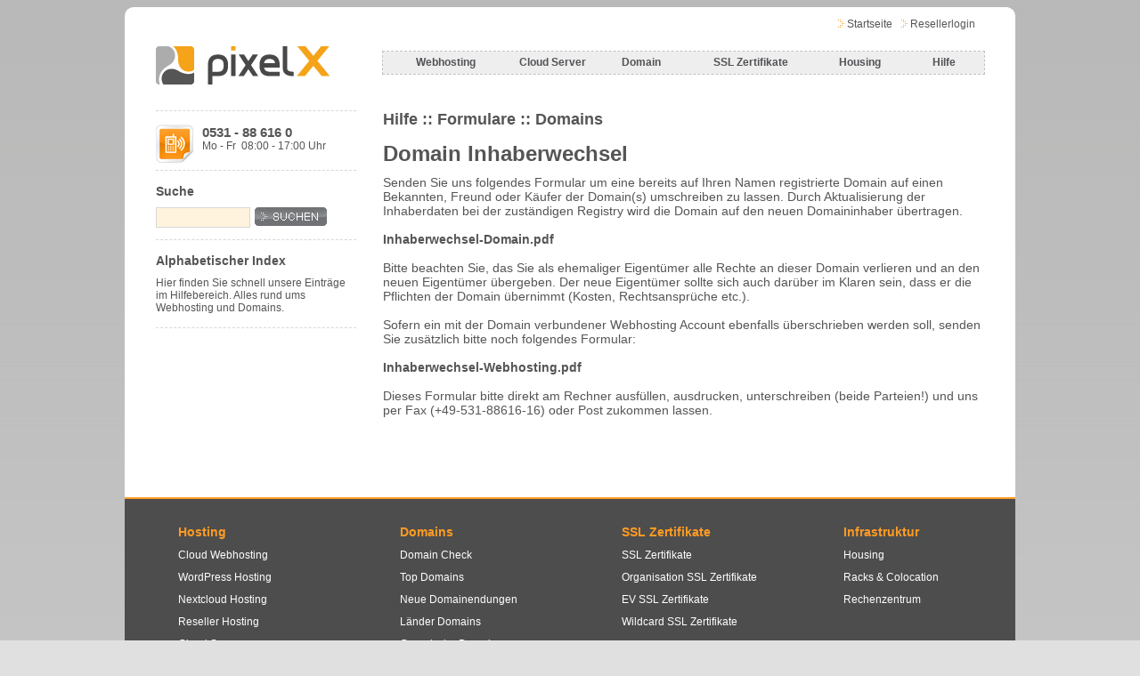

--- FILE ---
content_type: text/html; charset=iso-8859-1
request_url: https://www.pixelx.de/hilfe/thema-domain-inhaberwechsel.html
body_size: 4222
content:
<!DOCTYPE html PUBLIC "-//W3C//DTD XHTML 1.0 Strict//EN"
	"http://www.w3.org/TR/xhtml1/DTD/xhtml1-strict.dtd">
<html xmlns="http://www.w3.org/1999/xhtml" xml:lang="de">
<head>
	<title>Domain Inhaberwechsel | Hilfe | PixelX</title>
	<meta name="description" content="Mit diesem Formular können Sie eine auf Ihren Namen registrierte Domain auf einen neuen Inhaber umschreiben lassen" />
	<meta name="revisit-after" content="7 days" />
	<meta http-equiv="content-type" content="text/html; charset=iso-8859-1" />
  <meta name="publisher" content="Pixel X e.K."/>
  <meta name="copyright" content="Pixel X e.K."/>
	<meta name="content-language" content="de" />
  <meta name="robots" content="index,follow" />
  <link rel="manifest" href="https://www.pixelx.de/favicon/manifest.json" />
  <link rel="mask-icon" href="https://www.pixelx.de/favicon/safari-pinned-tab.svg" />
  <link rel="shortcut icon" href="https://www.pixelx.de/favicon/favicon.ico" />
  <meta name="apple-mobile-web-app-title" content="PixelX" />
  <meta name="application-name" content="PixelX" />
  <meta name="msapplication-TileColor" content="#da532c" />
  <meta name="msapplication-TileImage" content="https://www.pixelx.de/favicon/mstile-144x144.png" />
  <meta name="msapplication-config" content="https://www.pixelx.de/favicon/browserconfig.xml" />
  <meta name="theme-color" content="#ffffff" />
	<link rel="stylesheet" href="/css/px.css" type="text/css" media="screen" />
  <link href="//ajax.googleapis.com/ajax/libs/jqueryui/1.10.2/themes/ui-lightness/jquery-ui.css" rel="stylesheet" type="text/css" />
	<link rel="stylesheet" href="/css/print.css" type="text/css" media="print" />
	<!--[if IE]>
	<style type="text/css">@import url(/css/mie.css);</style>
	<![endif]-->
	<!--[if IE 7]>
	<style type="text/css">@import url(/css/mie7.css);</style>
	<![endif]-->

  <link rel="alternate" type="application/atom+xml" title="PixelX Blogfeed" href="https://blog.pixelx.de/feed/" />
      <link rel="alternate" hreflang="de-DE" href="https://www.pixelx.de/hilfe/thema-domain-inhaberwechsel.html" />
        <link rel="canonical" href="https://www.pixelx.de/hilfe/thema-domain-inhaberwechsel.html" />
    <meta name="robots" content="NOODP" />
<script id="Cookiebot" src="https://consent.cookiebot.com/uc.js" data-cbid="d0fe671e-250b-4173-9c7b-16101321cf76" type="text/javascript" async></script>
<script id="CookieDeclaration" src="https://consent.cookiebot.com/d0fe671e-250b-4173-9c7b-16101321cf76/cd.js" type="text/javascript" async></script>

<script type="text/plain" data-cookieconsent="statistics">
  (function(i,s,o,g,r,a,m){i['GoogleAnalyticsObject']=r;i[r]=i[r]||function(){
  (i[r].q=i[r].q||[]).push(arguments)},i[r].l=1*new Date();a=s.createElement(o),
  m=s.getElementsByTagName(o)[0];a.async=1;a.src=g;m.parentNode.insertBefore(a,m)
  })(window,document,'script','https://www.google-analytics.com/analytics.js','ga');
 
  ga('create', 'UA-1417603-1', 'auto');
  ga('set', 'anonymizeIp', true);
  ga('send', 'pageview');
</script>


<!-- Google tag (gtag.js) -->
<script async src="https://www.googletagmanager.com/gtag/js?id=G-RY69N7QFDY"></script>
<script>
  window.dataLayer = window.dataLayer || [];
  function gtag(){dataLayer.push(arguments);}
  gtag('js', new Date());

  gtag('config', 'G-RY69N7QFDY', { 'anonymize_ip': true });
</script>


<!-- TrustBox script -->
<script type="text/javascript" src="//widget.trustpilot.com/bootstrap/v5/tp.widget.bootstrap.min.js" async></script>
<!-- End TrustBox script -->


<!-- Facebook Pixel Code -->
<script type="text/plain" data-cookieconsent="marketing">
!function(f,b,e,v,n,t,s){if(f.fbq)return;n=f.fbq=function(){n.callMethod?
n.callMethod.apply(n,arguments):n.queue.push(arguments)};if(!f._fbq)f._fbq=n;
n.push=n;n.loaded=!0;n.version='2.0';n.queue=[];t=b.createElement(e);t.async=!0;
t.src=v;s=b.getElementsByTagName(e)[0];s.parentNode.insertBefore(t,s)}(window,
document,'script','https://connect.facebook.net/en_US/fbevents.js');

fbq('init', '1661287117521177');
fbq('track', "PageView");</script>
<noscript><img height="1" width="1" style="display:none"
src="https://www.facebook.com/tr?id=1661287117521177&ev=PageView&noscript=1"
/></noscript>
<!-- End Facebook Pixel Code -->

</head>
<body>


<div class="dn">
	<img class="hidepics" src="/img/layout/trans.png" alt="" />
	<img class="hidepics" src="/img/layout/spacer.gif" alt="" />
	<img class="hidepics" src="/img/icons/icons.png" alt="" />
	<img class="hidepics" src="/img/layout/tab-bg.png" alt="" />
</div>

<div id="round-top"></div>
<div id="overall">
	<div id="logo">
        <a href="https://www.pixelx.de/" title="PixelX - Webhosting, Cloud Server, Domains"><img src="/img/logo/logo.png" width="195px" height="43px" alt="PixelX" /></a>
    	</div>
	<div id="login">
			<div id="startseite">
			<p class="ar"></p><a href="https://www.pixelx.de/">Startseite</a>
		</div>
			<div id="resellerlogin">
			<p class="ar"></p><a rel="nofollow" href="https://domain.pixelx.de">Resellerlogin</a>
		</div>
		<div class="cb"></div>
	</div>



<div id="topnav">
	<ul>
		<li class="webhosting"><a href="https://www.pixelx.de/cloud-webhosting.html">Webhosting</a>
			<ul>
        <li><a href="https://www.pixelx.de/cloud-webhosting.html">Cloud Webhosting</a></li>
         <li><a href="https://www.pixelx.de/wordpress-hosting.html">WordPress Hosting</a></li>
        <li><a href="https://www.pixelx.de/nextcloud.html">Nextcloud Hosting</a></li>
       	<li class="lilast"><a href="https://www.pixelx.de/reseller-hosting.html">Reseller Hosting</a></li>
			</ul>
		</li>
    <li class="server"><a href="https://www.pixelx.de/cloud-server.html">Cloud Server</a>
    </li>   
		<li class="domain"><a href="https://www.pixelx.de/domain.html">Domain</a>
			<ul>
				<li><a href="https://www.pixelx.de/domain.html">Top Domains</a></li>
        <li><a href="https://www.pixelx.de/domain/new-gtld.html">Neue Domains</a></li>
				<li><a href="https://www.pixelx.de/domain/cctld.html">L&auml;nder Domains</a></li>
				<li class="lilast"><a href="https://www.pixelx.de/domain/gtld.html">Generische Domains</a></li>	
			</ul>
		</li>
		<li class="ssl"><a href="https://www.pixelx.de/ssl-zertifikate.html">SSL Zertifikate</a>
      <ul>
        <li><a href="https://www.pixelx.de/organisation-validation-zertifikate.html">OV SSL Zertifikate</a></li>
        <li><a href="https://www.pixelx.de/extended-validation-zertifikate.html">EV SSL Zertifikate</a></li>
				<li class="lilast"><a href="https://www.pixelx.de/wildcard-ssl-zertifikate.html">Wildcard SSL Zertifikate</a></li>	
			</ul>
		</li>
		<li class="housing"><a href="https://www.pixelx.de/housing.html">Housing</a>
			<ul>
				<li><a href="https://www.pixelx.de/housing.html">1-4 HE</a></li>
				<li><a href="https://www.pixelx.de/colocation.html">Racks / Colo</a></li>
				<li class="lilast"><a href="https://www.pixelx.de/rechenzentrum.html">Rechenzentrum</a></li>
			</ul>
		</li>
		<li class="hilfe"><a href="https://www.pixelx.de/hilfe.html">Hilfe</a>
		</li>
	</ul>
</div>


<div class="cb"></div>


<div id="left">
	 <hr />
 <div style="margin:15px 0;">
   <img src="/img/layout/telicon.gif" style="float:left;" alt="" /><div style="padding: 0 0 0 52px;"><h5 style="font-size:15px">0531 - 88 616 0</h5></div>
   <div style="float:left; margin: 0 0 0 10px;">Mo - Fr&nbsp;&nbsp;08:00 - 17:00 Uhr</div>
 </div>
 <br />
<hr />
<h3>Suche</h3>
<div id="hilfe_suche">
<form method="post" action="https://www.pixelx.de/hilfe/suche.html">
	<fieldset>
	<legend></legend>
	<input class="faqfeld" name="suche" type="text" />
	<input name="submit" type="hidden" value="submit" />
	<input type="image" value="submit" name="submit" class="suche" src="/img/layout/spacer.gif" alt="Absenden" />
	</fieldset>
</form>
</div>

<hr />
<h3><a href="https://www.pixelx.de/hilfe.html#index">Alphabetischer Index</a></h3>
<p class="navblock_index">
Hier finden Sie schnell unsere Eintr&auml;ge im Hilfebereich. Alles rund ums Webhosting und Domains.</p>
<hr />

</div>
        
    <div id="middle">
			<div>
        <strong>
				<p style="font-size:18px;margin-top:0;">                    <a href="https://www.pixelx.de/hilfe.html"> Hilfe</a>
                            				:: Formulare
    				        				:: Domains
    				        </p>
        </strong>
          <br>
    				<h1>Domain Inhaberwechsel</h1>
                				<span style="font-size:14px;"><p>Senden Sie uns folgendes Formular um eine bereits auf Ihren Namen registrierte Domain auf einen Bekannten, Freund oder K&auml;ufer der Domain(s) umschreiben zu lassen. Durch Aktualisierung der Inhaberdaten bei der zust&auml;ndigen Registry&nbsp;wird die Domain auf den neuen Domaininhaber &uuml;bertragen.</p>
<p>&nbsp;</p>
<p><a href="https://www.pixelx.de/formulare/Inhaberwechsel-Domain.pdf"><strong>Inhaberwechsel-Domain.pdf</strong></a></p>
<p>&nbsp;</p>
<p>Bitte beachten Sie, das Sie als ehemaliger Eigent&uuml;mer alle Rechte an dieser Domain verlieren und an den neuen Eigent&uuml;mer &uuml;bergeben. Der neue Eigent&uuml;mer sollte sich auch dar&uuml;ber im Klaren sein, dass er die Pflichten der Domain &uuml;bernimmt (Kosten, Rechtsanspr&uuml;che etc.).</p>
<p>&nbsp;</p>
<p>Sofern ein mit der Domain verbundener&nbsp;Webhosting&nbsp;Account ebenfalls &uuml;berschrieben werden soll, senden Sie zus&auml;tzlich&nbsp;bitte noch folgendes Formular:</p>
<p>&nbsp;</p>
<p><a href="https://www.pixelx.de/formulare/Inhaberwechsel-Webhosting.pdf"><strong>Inhaberwechsel-Webhosting.pdf</strong></a></p>
<p>&nbsp;</p>
<p>Dieses Formular bitte direkt am Rechner ausf&uuml;llen, ausdrucken, unterschreiben (beide Parteien!) und uns per Fax (+49-531-88616-16) oder Post zukommen lassen.</p></span>
				<div style="height:50px"></div>
			</div>
    </div>
        
		<div class="cb" style="height:30px"></div>

        </div>

<div id="dark-footer">

  <div class="footerbox">
    <div class="footerbox_inhalt">
      <p class="footerhead">Hosting</p>
      <p><a href="https://www.pixelx.de/cloud-webhosting.html" title="Webhosting">Cloud Webhosting</a></p>
      <p><a href="https://www.pixelx.de/wordpress-hosting.html" title="WordPress Hosting">WordPress Hosting</a></p>
      <p><a href="https://www.pixelx.de/nextcloud.html" title="Nextcloud Hosting">Nextcloud Hosting</a></p>
      <p><a href="https://www.pixelx.de/reseller-hosting.html" title="Reseller Hosting">Reseller Hosting</a></p>
      <p><a href="https://www.pixelx.de/cloud-server.html" title="Cloud Server">Cloud Server</a></p>
    </div>
  </div>

  <div class="footerbox">
  <div class="footerbox_inhalt">
      <p class="footerhead">Domains</p>
      <p><a href="https://www.pixelx.de/domain.html" title="Domain Check">Domain Check</a></p>
      <p><a href="https://www.pixelx.de/domain.html" title="Top Seller Domains">Top Domains</a></p>
      <p><a href="https://www.pixelx.de/domain/new-gtld.html" title="Neue Domains nTLD">Neue Domainendungen</a></p>
      <p><a href="https://www.pixelx.de/domain/cctld.html" title="L&auml;nder Domains ccTLD">L&auml;nder Domains</a></p>
      <p><a href="https://www.pixelx.de/domain/gtld.html" title="Generische Domains gTLD">Generische Domains</a></p>
    </div>
  </div>

  <div class="footerbox">  
    <div class="footerbox_inhalt">
      <p class="footerhead">SSL Zertifikate</p>
      <p><a href="https://www.pixelx.de/ssl-zertifikate.html" title="SSL Zertifikate">SSL Zertifikate</a></p>
      <p><a href="https://www.pixelx.de/organisation-validation-zertifikate.html" title="Organisation Validation SSL Zeritifikate">Organisation SSL Zertifikate</a></p>
      <p><a href="https://www.pixelx.de/extended-validation-zertifikate.html" title="Extended Validation SSL Zeritifikate">EV SSL Zertifikate</a></p>
      <p><a href="https://www.pixelx.de/wildcard-ssl-zertifikate.html" title="Housing">Wildcard SSL Zertifikate</a></p>
    </div>
  </div>

  <div class="footerbox">             
    <div class="footerbox_inhalt">    
      <p class="footerhead">Infrastruktur</p>
      <p><a href="https://www.pixelx.de/housing.html" title="Housing 1-4 HE">Housing</a></p>
      <p><a href="https://www.pixelx.de/colocation.html" title="Racks und Colocation">Racks &amp; Colocation</a></p>
      <p><a href="https://www.pixelx.de/rechenzentrum.html" title="PixelX Rechenzentrum Hannover">Rechenzentrum</a></p>
    </div>
  </div>

  <div class="footerbox">
    <div class="footerbox_inhalt">
      <p class="footerhead">Bewertungen</p>
      <div id='hosttest-stars-widget-white'></div>
      <script type='text/javascript' src='https://www.hosttest.de/widget/stars/261/dark' async></script>
    </div>
  </div>

  <div class="footerbox">         
    <div class="footerbox_inhalt">
      <p class="footerhead">Themen</p>
      <p><a href="https://www.pixelx.de/cloud-webhosting.html" title="Webspace">Webspace</a></p>
      <p><a href="https://www.pixelx.de/domain.html" title="de Domain">de Domain</a></p> 
      <p><a href="https://www.pixelx.de/cloud-webhosting.html" title="Joomla Hosting">Joomla Hosting</a></p>
      <p><a href="https://www.pixelx.de/cloud-server.html" title="Shop Hosting">Shop Hosting</a></p>
      <p><a href="https://www.pixelx.de/wordpress-hosting.html" title="Blog Hosting">Blog Hosting</a></p>
    </div>
  </div>

  <div class="footerbox">
    <div class="footerbox_inhalt">
      <p class="footerhead">Unternehmen</p>
      <p><a href="https://jobs.pixelx.de/" title="Jobs & Karriere bei PixelX">Jobs & Karriere</a></p>
      <p><a href="https://www.pixelx.de/unternehmen.html" title="Unternehmen">&Uuml;ber uns</a></p>
      <p><a href="https://www.pixelx.de/auszeichnungen.html" title="Auszeichnungen">Auszeichnungen</a></p>
    </div>
  </div>

  <div class="footerbox">
    <div class="footerbox_inhalt">
      <p class="footerhead">Support</p>
      <p><a href="https://www.pixelx.de/hilfe.html" title="Hilfe">Hilfe</a></p>
      <p><a href="https://www.pixelx.de/kontakt.html" title="Kontakt">Kontakt</a></p>
      <p><a href="https://www.pixelx.de/hilfe/formulare.html" title="Formulare">Formulare</a></p>
    </div>
  </div>

</div>

<div id="dark-round-footer">
  <div id="footer">
    <div class="flu">
      &copy; 1999 - 2025 Pixel X e.K.
    </div>
    <div class="fru">
      <a href="https://www.pixelx.de/datenschutz.html">Datenschutz</a>&nbsp;&nbsp;&nbsp;&nbsp;
      <a href="https://www.pixelx.de/widerrufsrecht.html">Widerrufsrecht | Widerrufsformular</a>&nbsp;&nbsp;&nbsp;&nbsp;
      <a href="https://www.pixelx.de/agb.html">AGB</a>&nbsp;&nbsp;&nbsp;&nbsp;
      <a href="https://www.pixelx.de/impressum.html">Impressum</a>
    </div>
  </div>  
</div>



















</body>
</html>



--- FILE ---
content_type: text/html; charset=UTF-8
request_url: https://www.hosttest.de/widget/stars/261/dark
body_size: 803
content:
(function(callback) {
    var ready = false;

    var detach = function() {
        if (document.addEventListener) {
            document.removeEventListener("DOMContentLoaded", completed);
            window.removeEventListener("load", completed);
        } else {
            document.detachEvent("onreadystatechange", completed);
            window.detachEvent("onload", completed);
        }
    };

    var completed = function() {
        if (!ready && (document.addEventListener || event.type === "load" || document.readyState === "complete")) {
            ready = true;
            detach();
            callback(document);
        }
    };

    if (document.readyState === "complete") {
        callback(document);
    } else if (document.addEventListener) {
        document.addEventListener("DOMContentLoaded", completed);
        window.addEventListener("load", completed);
    }
})(function(d) {
    var urlCss = 'https\u003A\/\/www.hosttest.de\/assets\/widget\/stars\/stars.css';
    if (urlCss !== '') {
        var newLink = d.createElement('link');
        newLink.type = 'text/css';
        newLink.rel  = 'stylesheet';
        newLink.href = urlCss;

        d.getElementsByTagName('head')[0].appendChild(newLink);
    }

    d.getElementById('hosttest-stars-widget-white').innerHTML = `<a id="hosttest_rating" style="color:white" title="Bewertungen von Pixel X e.K. anzeigen"
               vocab="https://schema.org/" typeof="Organization"
               target="_blank" href="https://www.hosttest.de/webhoster/pixelx"><span style="display: none" property="name">Pixel X e.K.</span><span id="hosttest_stars" property="aggregateRating" typeof="AggregateRating"><span class="hosttestFaStars" style="color: #fed200;">
                                        &#xf005;
                                            &#xf005;
                                            &#xf005;
                                            &#xf005;
                                            &#xf005;
                                    </span><span><span property="ratingValue">4,9</span>
                von <span property="bestRating">5</span> Sterne
            </span>
             hat
        <span style="width: 100%;"><span property="itemReviewed">Pixel X e.K.</span> |
        </span><span class="hosttest_cont"><span property="ratingCount">97</span>
        Bewertungen auf Hosttest.de
         | <a target="_blank" href="https://www.hosttest.de/artikel/verlaessliche-kundenbewertungen-so-pruefen-wir-die" class="more-information-text">Authentizität der Bewertungen<i class="fas fa-external-link-alt" aria-hidden="true"></i></a></span></span></a>`;
});


--- FILE ---
content_type: text/css
request_url: https://www.pixelx.de/css/px.css
body_size: 6616
content:
.jetzt_anfordern{text-decoration:none;display:block;border:0;padding:0;width:141px;height:21px;background:url(/img/buttons/buttons.png)}
.jetzt_anfordern:hover{background-position:-141px 0;}
.jetzt_anfordern span{display: none;}

.anfordern{text-decoration:none;display:block;border:0;padding:0;width:100px;height:21px;background:url(/img/buttons/buttons.png) 0 -105px;}
.anfordern:hover{background-position:-100px -105px;}
.anfordern span{display: none;}

.jetzt_anmelden{text-decoration:none;display:block;border:0;padding:0;width:131px;height:21px;background:url(/img/buttons/buttons.png) 0 -21px;}
.jetzt_anmelden:hover{background-position:-131px -21px;}
.jetzt_anmelden span{display: none;}

.informieren{text-decoration:none;display:block;border:0;padding:0;width:143px;height:21px;background:url(/img/buttons/buttons.png) 0 -252px;}
.informieren:hover{background-position:-143px -252px;}
.informieren span{display: none;}

.bestellen_vk{text-decoration:none;display:block;border:0;padding:0;width:100px;height:21px;background:url(/img/buttons/buttons.png) 0 -42px;float:left;margin:17px 20px 0 0;}
.bestellen_vk:hover{background-position:-100px -42px;}
.bestellen_vk span{display: none;}

.bestellen{text-decoration:none;display:block;border:0;padding:0;width:100px;height:21px;background:url(/img/buttons/buttons.png) 0 -63px;float:left;}
.bestellen:hover{background-position:-100px -63px;}
.bestellen span{display: none;}

.bestellen_neu{text-decoration:none;display:block;border:0;padding:0;width:236px;height:21px;background:url(/img/buttons/zahlungpflichtvertrag.png) 0 0;float:right;}
.bestellen_neu:hover{background-position:-236px 0;}
.bestellen_neu span{display: none;}

#warenkorb .bestellen {float:right;}

.info_vk{text-decoration:none;display:block;border:0;padding:0;width:55px;height:21px;background:url(/img/buttons/buttons.png) -200px -59px;float:left;margin:17px 0 0;}
.info_vk:hover{background-position:-255px -59px;}
.info_vk span{display: none;}

.info{text-decoration:none;display:block;border:0;padding:0;width:55px;height:21px;background:url(/img/buttons/buttons.png) -200px -80px;float:right;margin:0;}
.info:hover{background-position:-255px -80px;}
.info span{display: none;}
.dsuche{z-index:1;margin-left:5px;position:absolute;text-decoration:none;display:inline;width:130px;height:21px;background:url(/img/buttons/buttons.png) 0 -231px;}
.dsuche:hover{background-position:-130px -231px;}
.dsuche span{display: none;}

.abschicken{text-decoration:none;display:block;border:0;padding:0;width:100px;height:21px;background:url(/img/buttons/buttons.png) 0 -84px;}
.abschicken:hover{background-position:-100px -84px;}
.abschicken span{display: none;}

.vergleich{text-decoration:none;display:block;border:0;padding:0;width:100px;height:21px;background:url(/img/buttons/buttons.png) 0 -273px;float:left;}
.vergleich:hover{background-position:-100px -273px;}
.vergleich span{display: none;}

.bestellen_klein{text-decoration:none;display:block;border:0;padding:0;width:52px;height:17px;background:url(/img/buttons/buttons.png) -200px -42px;}
.bestellen_klein:hover{background-position:-253px -42px;}
.bestellen_klein span{display: none;}

.weiter{text-decoration:none;display:block;border:0;padding:0;width:100px;height:21px;background:url(/img/buttons/buttons.png) 0 -189px;float:right;}
.weiter:hover{background-position:-100px -189px;}
.weiter span{display: none;}

.toggle_button_zu, .toggle_button_zu_warenkorb{text-decoration:none;display:block;border:0;padding:0;width:123px;height:9px;background:url(/img/buttons/mehr_info.png) 0 0;float:right;}
.toggle_button_zu:hover, .toggle_button_zu_warenkorb:hover{background-position:-123px 0;cursor: pointer;}
.toggle_button_zu span,.toggle_button_zu_warenkorb span{display: none;}

.toggle_button_auf, .toggle_button_auf_warenkorb{background-position: 0 -9px;cursor: pointer;}
.toggle_button_auf:hover, .toggle_button_auf_warenkorb:hover{background-position:-123px -9px;}
.toggle_button_auf span, .toggle_button_auf_warenkorb span{display: none;}
.login{text-decoration:none;display:block;border:0;padding:0;width:100px;height:21px;background:url(/img/buttons/buttons.png) 0 -168px;}
.login:hover{background-position:-100px -168px;}
.login span{display: none;}

.einloesen{text-decoration:none;display:block;border:0;padding:0;width:100px;height:21px;background:url(/img/buttons/buttons.png) 0 -147px;float:left;}
.einloesen:hover{background-position:-100px -147px;}
.einloesen span{display: none;}

.mehr_lesen{text-decoration:none;display:block;border:0;padding:0;width:106px;height:9px;background:url(/img/buttons/mehr_info.png) 0 -18px;}
.mehr_lesen:hover{background-position:-106px -18px;}
.mehr_lesen span{display: none;}

.mehr_info{text-decoration:none;display:block;border:0;padding:0;width:123px;height:9px;background:url(/img/buttons/mehr_info.png) 0 0;}
.mehr_info:hover{background-position:-123px 0;}
.mehr_info span{display: none;}

.mehr_info_zu{background-position:0 -9px;}
.mehr_info_zu:hover{background-position:-123px -9px;}

.weitere_themen{text-decoration:none;display:block;border:0;padding:0;width:90px;height:11px;background:url(/img/buttons/mehr_info.png) 0 -38px;}
.weitere_themen:hover{background-position:-90px -38px;}
.weitere_themen span{display: none;}

.suche{text-decoration:none;display:inline;width:81px;height:21px;background:url(/img/buttons/buttons.png) 0 -294px;margin-left:5px;position:absolute;}
.suche:hover{background-position:-81px -294px;}

.kaufen{text-decoration:none;display:block;border:0;padding:0;width:75px;height:21px;background:url(/img/buttons/buttons.png) -162px -294px;}
.kaufen:hover{background-position:-237px -294px;}
.kaufen span{display: none;}

.download{text-decoration:none;display:block;float:left;border:0;padding:0;width:100px;height:21px;background:url(/img/buttons/buttons.png) 0 -315px;}
.download:hover{background-position:-100px -315px;}
.download span{display: none;}

.toggle{text-decoration:none;display:block;border:0;padding:0;width:59px;height:11px;background:url(/img/buttons/mehr_info.png) 0 -27px;}
.toggle:hover{background-position:-61px -27px;}
.toggle span{display: none;}

.anmelden{text-decoration:none;display:block;border:0;padding:0;width:100px;height:21px;background:url(/img/buttons/buttons.png) 0 -336px;}
.anmelden:hover{background-position:-100px -336px;}
.anmelden span{display: none;}

.upgrade{text-decoration:none;display:block;float:left;border:0;padding:0;width:85px;height:21px;background:url(/img/buttons/buttons.png) 0 -357px;}
.upgrade:hover{background-position:-85px -357px;}
.upgrade span{display: none;}

.testen{text-decoration:none;display:block;float:left;border:0;padding:0;width:72px;height:21px;background:url(/img/buttons/buttons.png) -171px -357px;}
.testen:hover{background-position:-243px -357px;}
.testen span{display: none;}

.bestellform_gen{text-decoration:none;display:block;float:left;border:0;padding:0;width:175px;height:21px;background:url(/img/buttons/buttons.png) 0 -378px;}
.bestellform_gen:hover{background-position:-175px -378px;}
.bestellform_gen span{display: none;}

.code_loeschen{text-decoration:none;display:block;float:left;border:0;padding:0;width:105px;height:21px;background:url(/img/buttons/buttons.png) 0 -399px;}
.code_loeschen:hover{background-position:-105px -399px;}
.code_loeschen span{display: none;}

.bild_loeschen{text-decoration:none;display:block;float:left;border:0;padding:0;width:105px;height:21px;background:url(/img/buttons/buttons.png) 0 -420px;}
.bild_loeschen:hover{background-position:-105px -420px;}
.bild_loeschen span{display: none;}

.em_aktion{text-decoration:none;display:block;border:0;padding:0;width:141px;height:21px;background:url(/img/buttons/buttons.png) 0 -441px;}
.em_aktion:hover{background-position:-141px -441px;}
.em_aktion span{display: none;}

.g-plusonebutton{margin: 3px 0 0;float:left}#domain{z-index:1;padding:0;margin:0 0 25px;border-top:1px dashed #D7D7D7;border-bottom:1px dashed #D7D7D7;}
#domain form {z-index:1;display:inline;}
#domain form fieldset{z-index:1;border:0;margin:10px;height:21px;padding:0;}
#domain .dsuche_feld, #domain .dsuche_tld{z-index:1;font-size:14px;border:1px solid #D7D7D7;background-color:#FFF3DE;color:#555;height:21px;}
#domain .dsuche_feld{width:355px;height:19px;}
#domain .wwwdsuche{font-size:13px;font-weight:bold; margin: 0 0 0 10px;}

#stdform {margin: 15px 0 0;}
#stdform fieldset{margin: 0 0 25px 0; padding:15px; border: 1px solid #D7D7D7; background-color:#F6F6F6;-webkit-border-radius:5px;border-radius:5px;-moz-border-radius: 5px;}
#stdform legend span{color:#adacad;}
#stdform legend a span{color:#555;font-size: 14px;font-weight: bold;}
#stdform legend a span:hover{color:#F5A318;}
#stdform textarea{padding:0;margin:0;}
#stdform fieldset input{width:310px;padding:0;margin: 0 0 10px 0;}
#stdform fieldset input.bestellen{width:100px;}
#stdform fieldset input.ja{width:50px;text-transform: uppercase;}
#stdform fieldset select{width:310px;padding:0;margin: 0 0 10px 0;}
#stdform fieldset .tel{width:150px;margin: 0 5px 0 0;float:left;}
#stdform fieldset .fax{width:150px;float:left;}
#stdform fieldset p{display: inline-table;}
#stdform fieldset p.tel{width:155px;display: inline-table;}
#stdform .std{width:13px;}
#stdform .sonstiges{width:295px;}
#stdform .anfrage{width:295px;}
#stdform .anfrage_kontakt{width:310px;}
#stdform .csr_feld{width:643px;}
#stdform .anmerkung{width:640px;}

.field {background-color: #F6F6F6;border: 1px #D7D7D7 solid;color: #555;margin: 0 0 15px;padding: 15px;text-align: left;width: 643px;-webkit-border-radius:5px;border-radius:5px;-moz-border-radius: 5px;}
.fieldpre {font-family: monospace;white-space: pre;}

#hilfe_suche {z-index:1;padding:0;margin:0 0 15px;}
#hilfe_suche form{display: inline;}
#hilfe_suche form fieldset {border: 0px;margin: 0;padding: 0;height: 21px;}
#hilfe_suche form .faqfeld {border: 1px solid #D7D7D7;background-color:#FFF3DE;color: #555555;height:19px;width: 100px;}

#stdform .hilfe_fieldset{padding:2px 15px 15px;}.add_warenkorb{background:url(/img/icons/icons.png) -80px -16px;width:16px;height:16px;}
.remove_warenkorb{background:url(/img/icons/icons.png) -64px -16px;width:16px;height:16px;}

.icon_webhosting, .icon_allgemein{background:url(/img/icons/icons.png) -48px -32px;width:16px;height:16px;}
.icon_formulare{background:url(/img/icons/icons.png) -32px -32px;width:16px;height:16px;}
.icon_domains{background:url(/img/icons/icons.png) -64px -32px;width:16px;height:16px;}
.icon_handbuecher{background:url(/img/icons/icons.png) -0 -32px;width:16px;height:16px;}
.icon_downloads{background:url(/img/icons/icons.png) -16px -32px;width:16px;height:16px;}
.icon_email{background:url(/img/icons/icons.png) -0 -48px;width:16px;height:16px;}
.icon_datenbank{background:url(/img/icons/icons.png) -80px -32px;width:16px;height:16px;}
.icon_ftp{background:url(/img/icons/icons.png) -16px -48px;width:16px;height:16px;}
.icon_fehlermeldung{background:url(/img/icons/icons.png) -32px -48px;width:16px;height:16px;}
.icon_wysiwyg{background:url(/img/icons/icons.png) -48px -48px;width:16px;height:16px;}
.icon_browser{background:url(/img/icons/icons.png) -64px -48px;width:16px;height:16px;}
.icon_backup{background:url(/img/icons/icons.png) -80px -48px;width:16px;height:16px;}

.toggle_icon_auf{text-decoration:none;display:block;border:0;padding:0;background:url(/img/icons/icons.png) -32px 0;width:16px;height:16px;cursor: pointer;display: inline;}
.toggle_icon_auf span{display: none;}

.toggle_icon_zu{background-position: -48px 0;}

.infoklein, .detail{text-decoration:none;display:block;border:0;padding:0;background:url(/img/icons/icons.png) -64px 0;width:16px;height:16px;margin:0 0 0 14px;}
.infoklein:hover, .detail:hover{background-position:-81px 0;}
.infoklein span, .detail span {display: none;}

.detail{float:left;margin:0 10px 0 0;}

.pdf{float:left;text-decoration:none;display:block;border:0;padding:0;background:url(/img/icons/icons.png) 0 0;width:16px;height:16px;margin:0 10px 0 0;}
.pdf:hover{background-position:0 0;}
.pdf span{display: none;}

.drucken{float:left;text-decoration:none;display:block;border:0;padding:0;background:url(/img/icons/icons.png) 0 -16px;width:16px;height:16px;margin:0 10px 0 0;}
.drucken:hover{background-position:-16px -16px;}
.drucken span{display: none;}

.folder{background:url(/img/icons/icons.png) -96px 0;width:16px;height:16px;}

.einklappen{float:left;text-decoration:none;display:block;border:0;padding:0;background:url(/img/icons/icons.png) -32px -16px;width:16px;height:16px;margin:0 10px 0 0;}
.einklappen:hover{background-position:-48px -16px;}
.einklappen span{display: none;}

.av{background:url(/img/icons/icons.png) -16px 0;width:16px;height:16px;vertical-align: middle;}
.op{background:url(/img/icons/icons.png) -32px 0;width:16px;height:16px;vertical-align: middle;}
.na{background:url(/img/icons/icons.png) -48px 0;width:16px;height:16px;vertical-align: middle;}
.ac{background:url(/img/icons/icons.png) 0 0;width:16px;height:16px;}

.icon_twitter{background:url(/img/icons/social.png) 0 0;width:32px;height:32px;}
.icon_googleplus{background:url(/img/icons/social.png) -32px 0;width:32px;height:32px;}
.icon_feed{background:url(/img/icons/social.png) -64px 0;width:32px;height:32px;}
.icon_facebook{background:url(/img/icons/social.png) -96px 0;width:32px;height:32px;}#overall{width:1000px;text-align:left;margin:0 auto;background-color:#FFF;}
#round-top{background-color: #fff; width:1000px;height:11px;margin:0 auto;border-top: 1px solid #fff;-webkit-border-top-left-radius:10px;border-top-left-radius:10px;-moz-border-radius-topleft:10px;-webkit-border-top-right-radius:10px;border-top-right-radius:10px;-moz-border-radius-topright: 5px;}
#round-bottom{background-color: #fff;width:1000px;height:11px;margin:0 auto;border-bottom: 1px solid #fff;-webkit-border-bottom-left-radius:10px;-moz-border-radius-bottomleft: 10px;border-bottom-left-radius:10px;-webkit-border-bottom-right-radius:10px;border-bottom-right-radius:10px;-moz-border-radius-bottomright:10px;}
#dark-footer{background-color: #4d4d4d;border-top:2px solid #FF9B23;width:1000px;height:380px;margin:0 auto;}
#dark-round-footer{background-color: #4d4d4d;border-top:1px dashed #FF9B23;width:1000px;height:35px;margin:0 auto;-webkit-border-bottom-left-radius:10px;-moz-border-radius-bottomleft: 10px;border-bottom-left-radius:10px;-webkit-border-bottom-right-radius:10px;border-bottom-right-radius:10px;-moz-border-radius-bottomright:10px;}
#logo{margin:32px 0 0 35px;float:left;}
#login{margin:0 35px 0 0;float:right;}
#kundenlogin, #startseite,#resellerlogin, #blog{float:left;margin:0 10px 0 0;}
#footer{margin: 10px 35px;color:#fff;font-size:14px;font-weight:normal;}
#middle{width:675px;float:right;margin: 26px 35px 10px 0;}
#left{width:225px;float:left;margin: 21px 0 0 35px;}
#vk_modsite{background:url(/img/layout/modback_3.png);width:159px;height:205px;float:left;margin:-20px 0 0;}
#transfer,#error,#warenkorb_domains{margin: 15px 0 5px 0; display:none}
#flash{margin: 25px 0 0;text-align: center;font-size: 10px;color:#999;}#alphindex{margin: 50px 0 0 35px;}#middle ol{padding: 0 0 0 20px;line-height: 1.5;}
#middle ol li{font-weight: normal;}
#middle ol li.agb_main{font-weight: bold;}
#middle ol ol li{padding: 0 0 10px 0;}
#middle ol ol ul{margin: 0 0 0 15px;}

#middle ul {margin: 0;list-style:square;font-weight: bold;padding-top: 0;margin-bottom: 0;line-height: 20px !important;}
#middle ul li {margin: 0 0 0 15px;font-weight: normal;font-family:arial,helvetica,sans-serif;font-size:14px;}

#alphindex ul.hilfe, #glossarindex ul.hilfe {float:left;width:202px;margin:0 0 0 40px;list-style: none;padding:0px}
#glossarindex ul.hilfe {float:left;width:190px;margin:0 0 0 40px;list-style: none;padding:0px}
#alphindex ul.hilfef, #glossarindex ul.hilfef {float:left;width:202px;list-style: none;padding:0px;margin:0 0 0 1px;}
#alphindex li.first, #glossarindex li.first {font-weight:bold;font-size:15px;border-bottom:1px dashed #c1c1c1;margin:10px 0 0;}
#glossarindex ul li {margin:0;}a,a:link,a:visited{color:#555;text-decoration:none;}
a:active,a:hover{color:#F5A318;}

#faq_text a,#faq_text a:link,#faq_text a:visited{color:#555;text-decoration:underline;}
#faq_text a:active,#faq_text a:hover{color: #F5A318;}

.MsoNormal {font-family:arial,helvetica,sans-serif;font-size:14px;}
.MsoNormal h3 {font-family:arial,helvetica,sans-serif;font-size:24px;}
.MsoNormal a,#MsoNormal a:link,#MsoNormal a:visited{color:#555;text-decoration:underline;}
.MsoNormal a:active,#MsoNormal a:hover{color: #F5A318;}

body{color:#555;background:url(/img/layout/bg-gradient-body.png) repeat-x #E0E0E0;font-family:arial,helvetica,sans-serif;font-size:12px;margin-top: 8px;}
img{border:0;}
h1,h2,h3,h4,h5,h6{margin:0;}
h1{}
h2{}
h3{margin:15px 0 10px;}
h4{font-size:14px;font-weight:bold;margin:15px 0 5px 0;}
h5{font-size:12px;font-weight:bold;}
h6{margin-bottom:25px;font-size:16px;font-weight:bold;}
div.server {font-weight:bold;background:transparent url(/img/layout/tab-bg.png) repeat-x 0 0;}
hr{border:0px;border-top:1px dashed #D7D7D7;height:0;margin:5px 0 10px;}
p{margin:0;padding:0;}
ol{margin:0;padding:0}
ul{margin:0;padding:0}


.footerbox{float:left;margin:15px -3px 0 50px;line-height:25px;width:202px;}
.footerbox_inhalt{width:182px;height:155px;padding: 8px 10px;color: #fff;font-size:12px;}
.footerbox_inhalt a{transition: color .4s;color: #fff;display:inherit;}
.footerbox_inhalt a:link
.footerbox_inhalt a:visited{color:#fff;}
.footerbox_inhalt a:hover{color:#FF9B23;}
.footerbox_inhalt a:active{transition: color .3s;color: #FF9B23;}
.footerhead{font-size:14px;font-weight:bold;display:inline;color: #FF9B23;line-height:200%}
.footerhead a{transition: color .4s;color: #FF9B23;}
.footerhead a:link
.footerhead a:visited{color:#FF9B23;}
.footerhead a:hover{color:#fff;}
.footerhead a:active{transition: color .3s;color: #FF9B23;}
.fl{float:left;font-size:12px;color:#fff;}
.fm{margin: 10px;float:left;font-size:12px;color:#fff;}
.fr{float:right;font-size:14px;font-weight:normal;margin:10;padding:10;line-height:200%}
.fr a{transition: color .4s;color: #FF9B23;}
.fr a:link
.fr a:visited{color:#FF9B23;}
.fr a:hover{color:#fff;}
.fr a:active{transition: color .3s;color: #FF9B23;}

.flu{float:left;font-size:12px;color: #FF9B23;}

.fru{float:right;font-size:12px;}
.fru a{transition: color .4s;color: #FF9B23;}
.fru a:link
.fru a:visited{color:#FF9B23;}
.fru a:hover{color:#fff;}
.fru a:active{transition: color .3s;color: #FF9B23;}

.cb{clear:both;}
.dn{display: none;}
.ar{float:left;background:url(/img/layout/pfeile.png) -36px 0;width:7px;height:9px;margin: 2px 3px 0 0;}
.ad{float:left;background:url(/img/layout/pfeile.png) -18px 0;width:9px;height:7px;margin: 2px 3px 0 0;}
.hidepics{width:0px;height:0px;visibility:hidden;}
.navblock_index{margin:0 0 15px 0;}
.navblock{margin:0;}
.vk{background:url(/img/layout/modback_1.png);width:250px;height:175px;float:left;color:#FFF;padding:10px 0 0 15px;line-height:18px;margin:0 0 0 15px;}
.p{color:#FF9B23;font-weight:bold;}
.infobox_vk{float:left;margin:0 0 0 19px;line-height:18px;width:202px;-webkit-border-radius:5px;border-radius:5px;-moz-border-radius: 5px;border: 1px solid #D7D7D7;}
.infobox_l{float:left;margin:20px 0 0 19px;line-height:18px;width:202px;-webkit-border-radius:5px;border-radius:5px;-moz-border-radius: 5px;border: 1px solid #D7D7D7;}
.infobox{float:left;margin:20px -3px 0 15px;line-height:18px;width:202px;-webkit-border-radius:5px;border-radius:5px;-moz-border-radius: 5px;border: 1px solid #D7D7D7;}
.infobox_top{width:202px;height:7px;}
.infobox_bottom{width:202px;height:7px;}
.infobox_inhalt{width:182px;height:155px;padding: 6px 10px;}
.mo1{font-size:11px;margin:35px 0 0;}
.mo2{font-size:11px;margin:5px 0 15px;}
.mo3{font-size:11px;margin:5px 0 0;}
.ub{font-size:15px;font-weight:bold;display:inline;}

.p2{background:transparent url(/img/preise/preise.png) 0 0;width:56px;height:56px;float:right;margin:-14px -10px 0 0;}
.p29{background:transparent url(/img/preise/preise.png) 0 -56px;width:56px;height:56px;float:right;margin:-14px -10px 0 0;}
.p129{background:transparent url(/img/preise/preise.png) -224px 0;width:56px;height:56px;float:right;margin:-14px -10px 0 0;}
.p39{background:transparent url(/img/preise/preise.png) -56px 0;width:56px;height:56px;float:right;margin:-14px -10px 0 0;}
.p49{background:transparent url(/img/preise/preise.png) -112px 0;width:56px;height:56px;float:right;margin:-14px -10px 0 0;}
.p349{background:transparent url(/img/preise/preise.png) -56px -112px;width:56px;height:56px;float:right;margin:-14px -10px 0 0;}
.p399{background:transparent url(/img/preise/preise.png) -112px -112px;width:56px;height:56px;float:right;margin:-14px -10px 0 0;}
.p69{background:transparent url(/img/preise/preise.png) -168px 0;width:56px;height:56px;float:right;margin:-14px -10px 0 0;}

.logo_bild{text-decoration:none;border:0;padding:0;display:block;text-indent:-9999px;letter-spacing:-9999px;font-size:0;width:195px;height:43px;background:url(/img/logo/logo.png);}

.newsbox, .hilfebox{float:left;margin:0 0 10px 15px;line-height:18px;width:644px;-webkit-border-radius:5px;border-radius:5px;-moz-border-radius: 5px;border: 1px solid #D7D7D7;}
.hilfebox{margin:0;}
.newsbox_top, .hilfebox_top{width:644px;height:7px;}
.newsbox_bottom, .hilfebox_bottom{width:644px;height:7px; margin:0 0 10px 0;}
.newsbox_inhalt, .hilfebox_inhalt{width:644px;padding:8px;}

.backupbox{float:left;line-height:18px;width:312px;margin:0 12px;}
.backupbox_top{background:url(/img/layout/bg-backupbox.png) 0 0;width:312px;height:7px;}
.backupbox_bottom{background:url(/img/layout/bg-backupbox.png) 0 -7px;width:312px;height:7px;}
.backupbox_inhalt{background:url(/img/layout/bg-backupbox-border.png) repeat-y;width:296px;padding:8px;}
.backupbox_inhalt h3 {margin: 0 0 10px 0;}
.backupbox_inhalt ul {list-style-type: square;list-style-position: inside;}

.hinweis{margin: 15px 0 0;}
.inaktiv{color:#888;}
.cursor{cursor: pointer;}

.anchor:hover{color:#555;}
.active {color:#F5A318;}

.hilfe_block_links{float:left;width:320px;margin-right:5px;}
.hilfe_block_rechts{float:left;width:320px;}
.hilfe_block_innen{height:90px;margin-top:15px;}

.hr{border: 1px;border-top: 1px dashed #D7D7D7;height: 0px;margin: 3px 0px;}
.m{vertical-align: middle;}

#left h2 {margin:0 0 10px;}
#middle h2,#middle h1 {margin: 0 0 10px;}

img.m{margin:-2px 0 0 0;}
.sup{margin-top:-4px;}

.grey a,.grey a:link,.grey a:visited{color:#888888}
.grey a:active,.grey a:hover{color:#F5A318;}

.hide_text {text-indent: 100%;white-space: nowrap;overflow: hidden;}
#topnav {margin: 23px 34px 0 0;float:right;width:675px;border:1px dashed #c1c1c1;}
#topnav ul {padding:0;list-style:none;margin:0;background-color:#EEE;height:25px;}
#topnav li {z-index:5;float:left;padding:0;height:25px;}
#topnav li a, #topnav li span {background:transparent url(/img/layout/bg-gradient-nav-main.png) repeat-x 0 0;color:#525357;display:block;font-size:12px;font-weight:700;height:25px;line-height:25px;overflow:hidden;text-align:center;text-decoration:none;}
#topnav li a:hover,#topnav li:hover a{background-position:0 -25px;color:#525357;text-decoration:none;}
#topnav li.domain {width:100px;}
#topnav li.hilfe {width:90px;}
#topnav li.housing {width:100px;}
#topnav li.server {width:100px;}
#topnav li.ssl {width:145px;}
#topnav li.webhosting {width:140px;}
#topnav li.backup {width:90px;}
#topnav ul ul {display:none;position:relative;z-index:2;font-size:10px;}
#topnav ul ul li {margin:0 -1px;background:transparent url(/img/layout/trans.png) repeat scroll 0 0;width: 165px;text-decoration:none;border-left:1px dashed #c1c1c1;border-right:1px dashed #c1c1c1;}
#topnav ul ul li.lilast {border-left:1px dashed #c1c1c1;border-right:1px dashed #c1c1c1;border-bottom:1px dashed #c1c1c1;}
#topnav ul li:hover ul {display:block;}
#topnav ul ul.ullast {margin-left:-75px;}
#topnav ul ul a, #topnav ul ul span {display: block;text-align:left;padding:0 0 0 20px;background-image:none;font-size:11px;}
#topnav ul ul a:hover{background-color:#FFD090;color:#525357;}

#navblock{}
#navblock ul{list-style-type:none;}
#navblock ul li {border-top:1px dashed #D7D7D7;padding:7px 0;}
#navblock ul li.last {border-bottom:1px dashed #D7D7D7;}
#navblock ul ul li {border:0;padding:7px 0 0 20px; height: 15px;}
#navblock ul ul li.first {border:0;padding-top: 0;}
#navblock ul ul li.last {border:0;padding-bottom:7px;}#index #middle h2{font-size:14px;font-weight:bold;display:inline;}
#index #middle .vk h2{font-size:18px;font-weight:bold;margin:0 0 10px 0;line-height:25px;display: block;}
#index .vk h1{display:inline;font-size:12px;margin:0;font-weight: normal;}
#index #middle h2.n{font-size:12px;font-weight:normal;display:inline;}
.h1_line{font-size:18px;margin:0 0 10px;font-weight:bold;display:inline;}
.h1_backup{font-size:12px;display:inline;}
.h1_backup_norm{font-size:12px;display:inline;font-weight:normal;}
.h2_line{font-size:18px;margin:0 0 10px;font-weight:bold;display:inline;}
.h2_backup{font-size:12px;display:inline;}
.h2_backup_norm{font-size:12px;display:inline;font-weight:normal;}
.produkt {margin: 20px 0 0 0;}
.produkt_neu {margin: 0;}
.div_features {display:none;}

tr {height:40px;},
td {height:40px;},
th {height:40px;}

.produkt tr.first {background:transparent url(/img/layout/tab-bg-2.png) repeat-x 0 0;}

.produkt th {font-size: 14px;text-align:center;}
.produkt th.first {text-align:left;}
.produkt th strong {font-size: 13px;}
.produkt .bl {border-left:1px solid #BCBCBC;}
.produkt .br {border-right:1px solid #BCBCBC;}

.produkt td {background-color:#F6F6F6;text-align:center;vertical-align: middle;border-top: 1px solid #FFF;border-bottom: 1px solid #DCDCDC;}
.produkt tr:hover td{background-color:#FFF3DE}
.produkt td.even {background-color:#EFEFEF;}
.produkt td.first {text-align:left;}
.produkt td.first_b {border-left:1px solid #FFF;text-align:left;}
.produkt td.second {text-align:left;}

.produkt .m50517 {margin:5px 0 5px 17px;}
.produkt .m50515 {margin:5px 0 5px 15px;}
.produkt .m50512 {margin:5px 0 5px 12px;}
.produkt .m50522 {margin:5px 22px 5px 0;}
.produkt .m50524 {margin:5px 0 5px 24px;}
.produkt .m50527 {margin:5px 0 5px 27px;}
.produkt .m5057 {margin:5px 0 5px 7px;}
.produkt .m5052 {margin:5px 0 5px 2px;}
.produkt .m5051 {margin:5px 1px 5px 0;}
.produkt .m5050 {margin:5px 0 5px 0;}
.produkt .m50530 {margin:5px 0 5px 30px;}
.produkt .m50547 {margin:5px 47px 5px 0;}
.produkt .m50549 {margin:5px 49px 5px 0;}
.produkt .m505100 {margin:5px 0 5px 100px;}
.produkt .m505118 {margin:5px 0 5px 118px;}
.produkt .m505141 {margin:5px 0 5px 141px;}
.produkt .m505287 {margin:5px 0 5px 287px;}

#warenkorb_domain, #whois_domain, #warenkorb_domain_2 {margin: 15px 0 0 0;border-collapse: separate;}
#warenkorb_domain th, #whois_domain th, #warenkorb_domain_2 th {font-size: 14px;text-align:center;}
#warenkorb_domain tr, #whois_domain tr, #warenkorb_domain_2 tr {background-color:#EFEFEF;}
#warenkorb_domain th.first, #whois_domain th.first, #warenkorb_domain_2 th.first {text-align:left;}
#warenkorb_domain tr.first, #whois_domain tr.first, #warenkorb_domain_2 tr.first {background-color:#FFF;background:transparent url(/img/layout/tab-bg-2.png) repeat-x 0 0;}
#warenkorb_domain tr.reg:hover, #whois_domain tr.reg:hover, #warenkorb_domain_2 tr.reg:hover {background-color:#E8F6EA;}
#warenkorb_domain tr.trans:hover, #whois_domain tr.trans:hover, #warenkorb_domain_2 tr.trans:hover {background-color:#F6E8E8;}
#warenkorb_domain td, #whois_domain td, #warenkorb_domain_2 td, #backup_tab td {height:30px;border-left:0px;border-top: 1px solid #FFF; border-bottom: 1px solid #DCDCDC;text-align:center;}
#warenkorb_domain td.first, #whois_domain td.first, #warenkorb_domain_2 td.first, #backup_tab td.first {text-align:left;}

#whois_domain tr {display:none;}
#warenkorb_domain_2 {margin:0 0 30px 0;}

#warenkorb_uebersicht{margin: 15px 0;border-collapse: separate;}
#warenkorb_uebersicht th {font-size: 14px;text-align:center;}
#warenkorb_uebersicht th.first {text-align:left;}
#warenkorb_uebersicht tr.first {background-color:#FFF;background:transparent url(/img/layout/tab-bg.png) repeat-x 0 0;}
#warenkorb_uebersicht tr.reg {background-color:#E8F6EA;}
#warenkorb_uebersicht tr.trans {background-color:#F6E8E8;}
#warenkorb_uebersicht td {height:30px;border-left:0px;border-top: 1px solid #FFF; border-bottom: 1px solid #DCDCDC;text-align:center;}
#warenkorb_uebersicht td.first {text-align:left;}

.produkt tr.reg td {background-color:#E8F6EA;}
.produkt tr.trans td {background-color:#F6E8E8;}

.info-tooltip {position:relative;display:inline-block;vertical-align:middle;}
.tooltip-toggle {display:none;}
.info-circle {display:inline-flex;align-items:center;justify-content:center;background:#fff;color:#ffa94d;border:1px solid #ffa94d;border-radius:50%;width:12px;height:12px;font-size:10px;font-family:Arial,sans-serif;font-weight:normal;cursor:pointer;padding:0;outline:none;position:relative;vertical-align:-1px;}
.info-circle:after {content:"i";font-size:10px;font-weight:bold;font-family:Arial,sans-serif;line-height:1;}
.info-circle:focus {box-shadow:0 0 0 2px #ffe0b3;}
.tooltip-text {display:none;width:200px;background:#fff;color:#111;text-align:left;border-radius:6px;padding:7px;position:absolute;z-index:10;bottom:130%;left:50%;transform:translateX(-50%);font-size:11px;box-shadow:0 2px 6px rgba(0,0,0,0.10);}
.tooltip-toggle:checked + .info-circle + .tooltip-text {display:block;}


--- FILE ---
content_type: text/css
request_url: https://www.pixelx.de/css/print.css
body_size: 4473
content:
.jetzt_anfordern{text-decoration:none;display:block;border:0;padding:0;width:141px;height:21px;background:url(/img/buttons/buttons.png)}
.jetzt_anfordern:hover{background-position:-141px 0;}
.jetzt_anfordern span{display: none;}

.anfordern{text-decoration:none;display:block;border:0;padding:0;width:100px;height:21px;background:url(/img/buttons/buttons.png) 0 -105px;}
.anfordern:hover{background-position:-100px -105px;}
.anfordern span{display: none;}

.jetzt_anmelden{text-decoration:none;display:block;border:0;padding:0;width:131px;height:21px;background:url(/img/buttons/buttons.png) 0 -21px;}
.jetzt_anmelden:hover{background-position:-131px -21px;}
.jetzt_anmelden span{display: none;}

.informieren{text-decoration:none;display:block;border:0;padding:0;width:143px;height:21px;background:url(/img/buttons/buttons.png) 0 -252px;}
.informieren:hover{background-position:-143px -252px;}
.informieren span{display: none;}

.bestellen_vk{text-decoration:none;display:block;border:0;padding:0;width:100px;height:21px;background:url(/img/buttons/buttons.png) 0 -42px;float:left;margin:17px 20px 0 0;}
.bestellen_vk:hover{background-position:-100px -42px;}
.bestellen_vk span{display: none;}

.bestellen{text-decoration:none;display:block;border:0;padding:0;width:100px;height:21px;background:url(/img/buttons/buttons.png) 0 -63px;float:left;}
.bestellen:hover{background-position:-100px -63px;}
.bestellen span{display: none;}

#warenkorb .bestellen {float:right;}

.info_vk{text-decoration:none;display:block;border:0;padding:0;width:55px;height:21px;background:url(/img/buttons/buttons.png) -200px -59px;float:left;margin:17px 0 0;}
.info_vk:hover{background-position:-255px -59px;}
.info_vk span{display: none;}

.info{text-decoration:none;display:block;border:0;padding:0;width:55px;height:21px;background:url(/img/buttons/buttons.png) -200px -80px;float:right;margin:0;}
.info:hover{background-position:-255px -80px;}
.info span{display: none;}
.dsuche{z-index:1;margin-left:5px;position:absolute;text-decoration:none;display:inline;width:130px;height:21px;background:url(/img/buttons/buttons.png) 0 -231px;}
.dsuche:hover{background-position:-130px -231px;}
.dsuche span{display: none;}

.abschicken{text-decoration:none;display:block;border:0;padding:0;width:100px;height:21px;background:url(/img/buttons/buttons.png) 0 -84px;}
.abschicken:hover{background-position:-100px -84px;}
.abschicken span{display: none;}

.vergleich{text-decoration:none;display:block;border:0;padding:0;width:100px;height:21px;background:url(/img/buttons/buttons.png) 0 -273px;float:left;}
.vergleich:hover{background-position:-100px -273px;}
.vergleich span{display: none;}

.bestellen_klein{text-decoration:none;display:block;border:0;padding:0;width:52px;height:17px;background:url(/img/buttons/buttons.png) -200px -42px;}
.bestellen_klein:hover{background-position:-253px -42px;}
.bestellen_klein span{display: none;}

.weiter{text-decoration:none;display:block;border:0;padding:0;width:100px;height:21px;background:url(/img/buttons/buttons.png) 0 -189px;float:right;}
.weiter:hover{background-position:-100px -189px;}
.weiter span{display: none;}

.toggle_button_zu, .toggle_button_zu_warenkorb{text-decoration:none;display:block;border:0;padding:0;width:123px;height:9px;background:url(/img/buttons/mehr_info.png) 0 0;float:right;}
.toggle_button_zu:hover, .toggle_button_zu_warenkorb:hover{background-position:-123px 0;cursor: pointer;}
.toggle_button_zu span,.toggle_button_zu_warenkorb span{display: none;}

.toggle_button_auf, .toggle_button_auf_warenkorb{background-position: 0 -9px;cursor: pointer;}
.toggle_button_auf:hover, .toggle_button_auf_warenkorb:hover{background-position:-123px -9px;}
.toggle_button_auf span, .toggle_button_auf_warenkorb span{display: none;}
.login{text-decoration:none;display:block;border:0;padding:0;width:100px;height:21px;background:url(/img/buttons/buttons.png) 0 -168px;}
.login:hover{background-position:-100px -168px;}
.login span{display: none;}

.einloesen{text-decoration:none;display:block;border:0;padding:0;width:100px;height:21px;background:url(/img/buttons/buttons.png) 0 -147px;float:left;}
.einloesen:hover{background-position:-100px -147px;}
.einloesen span{display: none;}

.mehr_lesen{text-decoration:none;display:block;border:0;padding:0;width:106px;height:9px;background:url(/img/buttons/mehr_info.png) 0 -18px;}
.mehr_lesen:hover{background-position:-106px -18px;}
.mehr_lesen span{display: none;}

.mehr_info{text-decoration:none;display:block;border:0;padding:0;width:123px;height:9px;background:url(/img/buttons/mehr_info.png) 0 0;}
.mehr_info:hover{background-position:-123px 0;}
.mehr_info span{display: none;}

.mehr_info_zu{background-position:0 -9px;}
.mehr_info_zu:hover{background-position:-123px -9px;}

.weitere_themen{text-decoration:none;display:block;border:0;padding:0;width:90px;height:11px;background:url(/img/buttons/mehr_info.png) 0 -38px;}
.weitere_themen:hover{background-position:-90px -38px;}
.weitere_themen span{display: none;}

.suche{text-decoration:none;display:inline;width:81px;height:21px;background:url(/img/buttons/buttons.png) 0 -294px;margin-left:5px;position:absolute;}
.suche:hover{background-position:-81px -294px;}

.kaufen{text-decoration:none;display:block;border:0;padding:0;width:75px;height:21px;background:url(/img/buttons/buttons.png) -162px -294px;}
.kaufen:hover{background-position:-237px -294px;}
.kaufen span{display: none;}

.download{text-decoration:none;display:block;float:left;border:0;padding:0;width:100px;height:21px;background:url(/img/buttons/buttons.png) 0 -315px;}
.download:hover{background-position:-100px -315px;}
.download span{display: none;}

.toggle{text-decoration:none;display:block;border:0;padding:0;width:59px;height:11px;background:url(/img/buttons/mehr_info.png) 0 -27px;}
.toggle:hover{background-position:-61px -27px;}
.toggle span{display: none;}

.anmelden{text-decoration:none;display:block;border:0;padding:0;width:100px;height:21px;background:url(/img/buttons/buttons.png) 0 -336px;}
.anmelden:hover{background-position:-100px -336px;}
.anmelden span{display: none;}

.upgrade{text-decoration:none;display:block;float:left;border:0;padding:0;width:85px;height:21px;background:url(/img/buttons/buttons.png) 0 -357px;}
.upgrade:hover{background-position:-85px -357px;}
.upgrade span{display: none;}

.testen{text-decoration:none;display:block;float:left;border:0;padding:0;width:72px;height:21px;background:url(/img/buttons/buttons.png) -171px -357px;}
.testen:hover{background-position:-243px -357px;}
.testen span{display: none;}

.bestellform_gen{text-decoration:none;display:block;float:left;border:0;padding:0;width:175px;height:21px;background:url(/img/buttons/buttons.png) 0 -378px;}
.bestellform_gen:hover{background-position:-175px -378px;}
.bestellform_gen span{display: none;}

.code_loeschen{text-decoration:none;display:block;float:left;border:0;padding:0;width:105px;height:21px;background:url(/img/buttons/buttons.png) 0 -399px;}
.code_loeschen:hover{background-position:-105px -399px;}
.code_loeschen span{display: none;}

.bild_loeschen{text-decoration:none;display:block;float:left;border:0;padding:0;width:105px;height:21px;background:url(/img/buttons/buttons.png) 0 -420px;}
.bild_loeschen:hover{background-position:-105px -420px;}
.bild_loeschen span{display: none;}#domain{z-index:1;padding:0;margin:0 0 25px;border-top:1px dashed #D7D7D7;border-bottom:1px dashed #D7D7D7;}
#domain form {z-index:1;display:inline;}
#domain form fieldset{z-index:1;border:0;margin:10px;height:21px;padding:0;}
#domain .dsuche_feld, #domain .dsuche_tld{z-index:1;font-size:14px;border:1px solid #D7D7D7;background-color:#FFF3DE;color:#555;height:21px;}
#domain .dsuche_feld{width:355px;height:19px;}
#domain .wwwdsuche{font-size:13px;font-weight:bold; margin: 0 0 0 10px;}

#stdform {margin: 15px 0 0;}
#stdform fieldset{margin: 0 0 25px 0; padding:15px; border: 1px solid #D7D7D7; background-color:#F6F6F6;-webkit-border-radius:5px;border-radius:5px;-moz-border-radius: 5px;}
#stdform legend span{color:#adacad;}
#stdform legend a span{color:#555;font-size: 14px;font-weight: bold;}
#stdform legend a span:hover{color:#F5A318;}
#stdform textarea{padding:0;margin:0;}
#stdform fieldset input{width:310px;padding:0;margin: 0 0 10px 0;}
#stdform fieldset input.bestellen{width:100px;}
#stdform fieldset input.ja{width:50px;text-transform: uppercase;}
#stdform fieldset select{width:310px;padding:0;margin: 0 0 10px 0;}
#stdform fieldset .tel{width:150px;margin: 0 5px 0 0;float:left;}
#stdform fieldset .fax{width:150px;float:left;}
#stdform fieldset p{display: inline-table;}
#stdform fieldset p.tel{width:155px;display: inline-table;}
#stdform .std{width:13px;}
#stdform .sonstiges{width:295px;}
#stdform .anfrage{width:295px;}
#stdform .anfrage_kontakt{width:310px;}
#stdform .csr_feld{width:643px;}
#stdform .anmerkung{width:640px;}

.field {background-color: #F6F6F6;border: 1px #D7D7D7 solid;color: #555;margin: 0 0 15px;padding: 15px;text-align: left;width: 643px;-webkit-border-radius:5px;border-radius:5px;-moz-border-radius: 5px;}
.fieldpre {font-family: monospace;white-space: pre;}

#hilfe_suche {z-index:1;padding:0;margin:0 0 15px;}
#hilfe_suche form{display: inline;}
#hilfe_suche form fieldset {border: 0px;margin: 0;padding: 0;height: 21px;}
#hilfe_suche form .faqfeld {border: 1px solid #D7D7D7;background-color:#FFF3DE;color: #555555;height:19px;width: 100px;}

#stdform .hilfe_fieldset{padding:2px 15px 15px;}.add_warenkorb{background:url(/img/icons/icons.png) -80px -16px;width:16px;height:16px;}
.remove_warenkorb{background:url(/img/icons/icons.png) -64px -16px;width:16px;height:16px;}

.icon_webhosting, .icon_allgemein{background:url(/img/icons/icons.png) -48px -32px;width:16px;height:16px;}
.icon_formulare{background:url(/img/icons/icons.png) -32px -32px;width:16px;height:16px;}
.icon_domains{background:url(/img/icons/icons.png) -64px -32px;width:16px;height:16px;}
.icon_handbuecher{background:url(/img/icons/icons.png) -0 -32px;width:16px;height:16px;}
.icon_downloads{background:url(/img/icons/icons.png) -16px -32px;width:16px;height:16px;}
.icon_email{background:url(/img/icons/icons.png) -0 -48px;width:16px;height:16px;}
.icon_datenbank{background:url(/img/icons/icons.png) -80px -32px;width:16px;height:16px;}
.icon_ftp{background:url(/img/icons/icons.png) -16px -48px;width:16px;height:16px;}
.icon_fehlermeldung{background:url(/img/icons/icons.png) -32px -48px;width:16px;height:16px;}
.icon_wysiwyg{background:url(/img/icons/icons.png) -48px -48px;width:16px;height:16px;}
.icon_browser{background:url(/img/icons/icons.png) -64px -48px;width:16px;height:16px;}
.icon_backup{background:url(/img/icons/icons.png) -80px -48px;width:16px;height:16px;}

.toggle_icon_auf{text-decoration:none;display:block;border:0;padding:0;background:url(/img/icons/icons.png) -32px 0;width:16px;height:16px;cursor: pointer;display: inline;}
.toggle_icon_auf span{display: none;}

.toggle_icon_zu{background-position: -48px 0;}

.infoklein, .detail{text-decoration:none;display:block;border:0;padding:0;background:url(/img/icons/icons.png) -64px 0;width:16px;height:16px;margin:0 0 0 14px;}
.infoklein:hover, .detail:hover{background-position:-81px 0;}
.infoklein span, .detail span {display: none;}

.detail{float:left;margin:0 10px 0 0;}

.pdf{float:left;text-decoration:none;display:block;border:0;padding:0;background:url(/img/icons/icons.png) 0 0;width:16px;height:16px;margin:0 10px 0 0;}
.pdf:hover{background-position:0 0;}
.pdf span{display: none;}

.drucken{float:left;text-decoration:none;display:block;border:0;padding:0;background:url(/img/icons/icons.png) 0 -16px;width:16px;height:16px;margin:0 10px 0 0;}
.drucken:hover{background-position:-16px -16px;}
.drucken span{display: none;}

.folder{background:url(/img/icons/icons.png) -96px 0;width:16px;height:16px;}

.einklappen{float:left;text-decoration:none;display:block;border:0;padding:0;background:url(/img/icons/icons.png) -32px -16px;width:16px;height:16px;margin:0 10px 0 0;}
.einklappen:hover{background-position:-48px -16px;}
.einklappen span{display: none;}

.av{background:url(/img/icons/icons.png) -16px 0;width:16px;height:16px;vertical-align: middle;}
.op{background:url(/img/icons/icons.png) -32px 0;width:16px;height:16px;vertical-align: middle;}
.na{background:url(/img/icons/icons.png) -48px 0;width:16px;height:16px;vertical-align: middle;}
.ac{background:url(/img/icons/icons.png) 0 0;width:16px;height:16px;}
#overall{width:1000px;text-align:left;margin:0 auto;background-color:#FFF;}
#round-top{display: none}
#round-bottom{display: none}
#logo{margin:30px 0 0 35px;float:left;}
#login{display: none;}
#kundenlogin, #startseite{display: none;}
#resellerlogin{display: none;}
#footer{margin: 0 35px;color:#999;font-size:10px;}
#middle{width:675px;margin: 46px 35px 10px 0;}
#left{display: none;}
#vk_modsite{background:url(/img/layout/modback_3.png);width:159px;height:205px;float:left;margin:-20px 0 0;}
#transfer,#error,#warenkorb_domains{margin: 15px 0 5px 0; display:none}
#flash{margin: 25px 0 0;text-align: center;font-size: 10px;color:#999;}#alphindex{margin: 50px 0 0 35px;}#middle ol{padding: 0 0 0 20px;line-height: 1.5;}
#middle ol li{font-weight: normal;}
#middle ol li.agb_main{font-weight: bold;}
#middle ol ol li{padding: 0 0 10px 0;}
#middle ol ol ul{margin: 0 0 0 15px;}

#middle ul {margin: 0;list-style:square;font-weight: bold;}
#middle ul li {margin: 0 0 0 15px;font-weight: normal;}

#alphindex ul.hilfe, #glossarindex ul.hilfe {float:left;width:202px;margin:0 0 0 40px;list-style: none;padding:0px}
#glossarindex ul.hilfe {float:left;width:190px;margin:0 0 0 40px;list-style: none;padding:0px}
#alphindex ul.hilfef, #glossarindex ul.hilfef {float:left;width:202px;list-style: none;padding:0px;margin:0 0 0 1px;}
#alphindex li.first, #glossarindex li.first {font-weight:bold;font-size:15px;border-bottom:1px dashed #c1c1c1;margin:10px 0 0;}
#glossarindex ul li {margin:0;}a,a:link,a:visited{color:#555;text-decoration:none;}
a:active,a:hover{color:#F5A318;}

#faq_text a,#faq_text a:link,#faq_text a:visited{color:#555;text-decoration:underline;}
#faq_text a:active,#faq_text a:hover{color: #F5A318;}

body{font-family:arial,helvetica,sans-serif;font-size:12px;margin-top: 8px;}
img{border:0;}
h1,h2,h3,h4,h5,h6{margin:0;}
h1{}
h2{}
h3{margin:15px 0 10px;}
h4{font-size:14px;font-weight:normal;margin:15px 0 5px 0;}
h5{font-size:12px;font-weight:bold;}
h6{margin-bottom:25px;font-size:16px;font-weight:bold;}
div.server {font-weight:bold;background:transparent url(/img/layout/tab-bg.png) repeat-x 0 0;}
hr{border:0px;border-top:1px dashed #D7D7D7;height:0;margin:5px 0 10px;}
p{margin:0;padding:0;}
ol{margin:0;padding:0}
ul{margin:0;padding:0}

.fl{float:left;}
.fr{display: none;}
.cb{clear:both;}
.dn{display: none;}
.ar{float:left;background:url(/img/layout/pfeile.png) -36px 0;width:7px;height:9px;margin: 2px 3px 0 0;}
.ad{float:left;background:url(/img/layout/pfeile.png) -18px 0;width:9px;height:7px;margin: 2px 3px 0 0;}
.hidepics{width:0px;height:0px;visibility:hidden;}
.navblock_index{margin:0 0 15px 0;}
.navblock{margin:0;}
.vk{background:url(/img/layout/modback_1.png);width:250px;height:175px;float:left;color:#FFF;padding:10px 0 0 15px;line-height:18px;margin:0 0 0 15px;}
.p{color:#FF9B23;font-weight:bold;}
.infobox_vk{float:left;margin:0 0 0 19px;line-height:18px;width:202px;-webkit-border-radius:5px;border-radius:5px;-moz-border-radius: 5px;border: 1px solid #D7D7D7;}
.infobox_l{float:left;margin:20px 0 0 19px;line-height:18px;width:202px;-webkit-border-radius:5px;border-radius:5px;-moz-border-radius: 5px;border: 1px solid #D7D7D7;}
.infobox{float:left;margin:20px -3px 0 15px;line-height:18px;width:202px;-webkit-border-radius:5px;border-radius:5px;-moz-border-radius: 5px;border: 1px solid #D7D7D7;}
.infobox_top{width:202px;height:7px;}
.infobox_bottom{width:202px;height:7px;}
.infobox_inhalt{width:182px;height:155px;padding: 8px 10px;}
.mo1{font-size:10px;margin:35px 0 0;}
.mo2{font-size:10px;margin:5px 0 15px;}
.mo3{font-size:10px;margin:5px 0 0;}
.ub{font-size:15px;font-weight:bold;display:inline;}

.p2{background:transparent url(/img/preise/preise.png) 0 0;width:56px;height:56px;float:right;margin:-14px -10px 0 0;}
.p29{background:transparent url(/img/preise/preise.png) 0 -56px;width:56px;height:56px;float:right;margin:-14px -10px 0 0;}
.p129{background:transparent url(/img/preise/preise.png) -224px 0;width:56px;height:56px;float:right;margin:-14px -10px 0 0;}
.p39{background:transparent url(/img/preise/preise.png) -56px 0;width:56px;height:56px;float:right;margin:-14px -10px 0 0;}
.p49{background:transparent url(/img/preise/preise.png) -112px 0;width:56px;height:56px;float:right;margin:-14px -10px 0 0;}
.p349{background:transparent url(/img/preise/preise.png) -56px -112px;width:56px;height:56px;float:right;margin:-14px -10px 0 0;}
.p399{background:transparent url(/img/preise/preise.png) -112px -112px;width:56px;height:56px;float:right;margin:-14px -10px 0 0;}
.p69{background:transparent url(/img/preise/preise.png) -168px 0;width:56px;height:56px;float:right;margin:-14px -10px 0 0;}

.logo_bild{text-decoration:none;border:0;padding:0;display:block;text-indent:-9999px;letter-spacing:-9999px;font-size:0;width:195px;height:43px;background:url(/img/logo/logo.png);}

.newsbox, .hilfebox{float:left;margin:0 0 10px 15px;line-height:18px;width:644px;-webkit-border-radius:5px;border-radius:5px;-moz-border-radius: 5px;border: 1px solid #D7D7D7;}
.hilfebox{margin:0;}
.newsbox_top, .hilfebox_top{width:644px;height:7px;}
.newsbox_bottom, .hilfebox_bottom{width:644px;height:7px; margin:0 0 10px 0;}
.newsbox_inhalt, .hilfebox_inhalt{width:644px;padding:8px;}

.backupbox{float:left;line-height:18px;width:312px;margin:0 12px;}
.backupbox_top{background:url(/img/layout/bg-backupbox.png) 0 0;width:312px;height:7px;}
.backupbox_bottom{background:url(/img/layout/bg-backupbox.png) 0 -7px;width:312px;height:7px;}
.backupbox_inhalt{background:url(/img/layout/bg-backupbox-border.png) repeat-y;width:296px;padding:8px;}
.backupbox_inhalt h3 {margin: 0 0 10px 0;}
.backupbox_inhalt ul {list-style-type: square;list-style-position: inside;}

.hinweis{margin: 15px 0 0;}
.inaktiv{color:#888;}
.cursor{cursor: pointer;}

.anchor:hover{color:#555;}
.active {color:#F5A318;}

.hilfe_block_links{float:left;width:320px;margin-right:5px;}
.hilfe_block_rechts{float:left;width:320px;}
.hilfe_block_innen{height:90px;margin-top:15px;}

.hr{border: 1px;border-top: 1px dashed #D7D7D7;height: 0px;margin: 3px 0px;}
.m{vertical-align: middle;}

#left h2 {font-size: 17px;margin:15px 0 10px 0;}
#middle h2,#middle h1 {margin: 0 0 10px;}

img.m{margin:-2px 0 0 0;}
.sup{margin-top:-4px;}

.grey a,.grey a:link,.grey a:visited{color:#888888}
.grey a:active,.grey a:hover{color:#F5A318;}
#topnav {display: none;}
#topnav ul {padding:0;list-style:none;margin:0;background-color:#EEE;height:25px;}
#topnav li {z-index:5;float:left;padding:0;height:25px;}
#topnav li a, #topnav li span {background:transparent url(/img/layout/bg-gradient-nav-main.png) repeat-x 0 0;color:#525357;display:block;font-size:12px;font-weight:700;height:25px;line-height:25px;overflow:hidden;text-align:center;text-decoration:none;}
#topnav li a:hover,#topnav li:hover a{background-position:0 -25px;color:#525357;text-decoration:none;}
#topnav li.domain {width:90px;}
#topnav li.hilfe {width:65px;}
#topnav li.housing {width:90px;}
#topnav li.server {width:90px;}
#topnav li.ssl {width:120px;}
#topnav li.webhosting {width:130px;}
#topnav li.backup {width:90px;}
#topnav ul ul {display:none;position:relative;z-index:2;font-size:10px;}
#topnav ul ul li {margin:0 -1px;background:transparent url(/img/layout/trans.png) repeat scroll 0 0;width: 150px;text-decoration:none;border-left:1px dashed #c1c1c1;border-right:1px dashed #c1c1c1;}
#topnav ul ul li.lilast {border-bottom:1px dashed #c1c1c1;}
#topnav ul li:hover ul {display:block;}
#topnav ul ul.ullast {margin-left:-85px;}
#topnav ul ul a, #topnav ul ul span {display: block;text-align:left;padding:0 0 0 20px;background-image:none;font-size:11px;}
#topnav ul ul a:hover{background-color:#FFD090;color:#525357;}

#navblock{}
#navblock ul{list-style-type:none;}
#navblock ul li {border-top:1px dashed #D7D7D7;padding:7px 0;}
#navblock ul li.last {border-bottom:1px dashed #D7D7D7;}
#navblock ul ul li {border:0;padding:7px 0 0 20px; height: 15px;}
#navblock ul ul li.first {border:0;padding-top: 0;}
#navblock ul ul li.last {border:0;padding-bottom:7px;}
#index strong{font-weight: normal;}
#index #middle h2{font-size:15px;font-weight:bold;display:inline;}
#index #middle .vk h2{font-size:23px;font-weight:bold;margin:0 0 10px 0;line-height:25px;display: block;}
#index .vk h1{display:inline;font-size:12px;margin:0;font-weight: normal;}
#index #middle h2.n{font-size:12px;font-weight:normal;display:inline;}
.h1_backup{font-size:12px;display:inline;}
.h1_backup_norm{font-size:12px;display:inline;font-weight:normal;}.produkt {margin: 15px 0 0 0;}
.produkt_neu {margin: 0;}
.div_features {display:none;}

tr,
td,
th {height:25px;}

.produkt tr.first {background:transparent url(/img/layout/tab-bg-2.png) repeat-x 0 0;}

.produkt th {font-size: 14px;text-align:center;}
.produkt th.first {text-align:left;}
.produkt th strong {font-size: 13px;}
.produkt .bl {border-left:1px solid #BCBCBC;}
.produkt .br {border-right:1px solid #BCBCBC;}

.produkt td {background-color:#F6F6F6;text-align:center;vertical-align: middle;border-top: 1px solid #FFF;border-bottom: 1px solid #DCDCDC;}
.produkt td.even {background-color:#EFEFEF;}
.produkt td.first {text-align:left;}
.produkt td.first_b {border-left:1px solid #FFF;text-align:left;}
.produkt td.second {text-align:left;}

.produkt .m50512 {margin:5px 0 5px 12px;}
.produkt .m50522 {margin:5px 22px 5px 0;}
.produkt .m50524 {margin:5px 0 5px 24px;}
.produkt .m50527 {margin:5px 0 5px 27px;}
.produkt .m5057 {margin:5px 0 5px 7px;}
.produkt .m5052 {margin:5px 0 5px 2px;}
.produkt .m5051 {margin:5px 1px 5px 0;}
.produkt .m5050 {margin:5px 0 5px 0;}
.produkt .m50530 {margin:5px 0 5px 30px;}
.produkt .m50547 {margin:5px 47px 5px 0;}
.produkt .m50549 {margin:5px 49px 5px 0;}
.produkt .m505100 {margin:5px 0 5px 100px;}
.produkt .m505118 {margin:5px 0 5px 118px;}
.produkt .m505141 {margin:5px 0 5px 141px;}
.produkt .m505287 {margin:5px 0 5px 287px;}

#warenkorb_domain, #whois_domain, #warenkorb_domain_2 {margin: 15px 0 0 0;border-collapse: separate;}
#warenkorb_domain th, #whois_domain th, #warenkorb_domain_2 th {font-size: 14px;text-align:center;}
#warenkorb_domain tr, #whois_domain tr, #warenkorb_domain_2 tr {background-color:#EFEFEF;}
#warenkorb_domain th.first, #whois_domain th.first, #warenkorb_domain_2 th.first {text-align:left;}
#warenkorb_domain tr.first, #whois_domain tr.first, #warenkorb_domain_2 tr.first {background-color:#FFF;background:transparent url(/img/layout/tab-bg.png) repeat-x 0 0;}
#warenkorb_domain tr.reg:hover, #whois_domain tr.reg:hover, #warenkorb_domain_2 tr.reg:hover {background-color:#E8F6EA;}
#warenkorb_domain tr.trans:hover, #whois_domain tr.trans:hover, #warenkorb_domain_2 tr.trans:hover {background-color:#F6E8E8;}
#warenkorb_domain td, #whois_domain td, #warenkorb_domain_2 td, #backup_tab td {height:30px;border-left:0px;border-top: 1px solid #FFF; border-bottom: 1px solid #DCDCDC;text-align:center;}
#warenkorb_domain td.first, #whois_domain td.first, #warenkorb_domain_2 td.first, #backup_tab td.first {text-align:left;}

#whois_domain tr {display:none;}
#warenkorb_domain_2 {margin:0 0 30px 0;}

#warenkorb_uebersicht{margin: 15px 0;border-collapse: separate;}
#warenkorb_uebersicht th {font-size: 14px;text-align:center;}
#warenkorb_uebersicht th.first {text-align:left;}
#warenkorb_uebersicht tr.first {background-color:#FFF;background:transparent url(/img/layout/tab-bg.png) repeat-x 0 0;}
#warenkorb_uebersicht tr.reg {background-color:#E8F6EA;}
#warenkorb_uebersicht tr.trans {background-color:#F6E8E8;}
#warenkorb_uebersicht td {height:30px;border-left:0px;border-top: 1px solid #FFF; border-bottom: 1px solid #DCDCDC;text-align:center;}
#warenkorb_uebersicht td.first {text-align:left;}

.produkt tr.reg td {background-color:#E8F6EA;}
.produkt tr.trans td {background-color:#F6E8E8;}

--- FILE ---
content_type: text/plain
request_url: https://www.google-analytics.com/j/collect?v=1&_v=j102&aip=1&a=973308248&t=pageview&_s=1&dl=https%3A%2F%2Fwww.pixelx.de%2Fhilfe%2Fthema-domain-inhaberwechsel.html&ul=en-us%40posix&dt=Domain%20Inhaberwechsel%20%7C%20Hilfe%20%7C%20PixelX&sr=1280x720&vp=1280x720&_u=YADAAEABAAAAACAAI~&jid=922674051&gjid=16027160&cid=94987509.1765478325&tid=UA-1417603-1&_gid=1307182509.1765478326&_r=1&_slc=1&z=430710027
body_size: -449
content:
2,cG-RY69N7QFDY